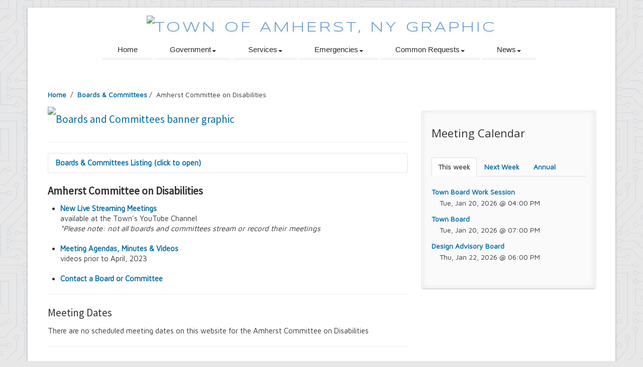

--- FILE ---
content_type: text/html; charset=UTF-8
request_url: https://www.amherst.ny.us/content/bandc.php?board_id=brds_06
body_size: 10082
content:
<!DOCTYPE HTML>
<html lang="en">
<head>
<meta http-equiv="X-UA-Compatible" content="IE=edge">
<!-- Global site tag (gtag.js) - Google Analytics --> 
<script async src="https://www.googletagmanager.com/gtag/js?id=UA-80661927-2"></script> 
<script>
        window.dataLayer = window.dataLayer || [];

        function gtag() {
            dataLayer.push( arguments );
        }
        gtag( 'js', new Date() );

        gtag( 'config', 'UA-80661927-2' );
    </script>
<meta charset="utf-8">
<title>Boards &amp; Committees</title>
<meta name="viewport" content="width=device-width, initial-scale=1.0">
<meta name="description" content="">
<meta name="author" content="Html5TemplatesDreamweaver.com">
<!-- comment: database connections -->
<!-- comment: recordsets for boards & committee calendar -->
<!-- comment: recordsets for various government entities -->

<link href="../scripts/bootstrap/css/bootstrap.min.css" rel="stylesheet">
<link href="../scripts/bootstrap/css/bootstrap-responsive.min.css" rel="stylesheet">

<!-- Le HTML5 shim, for IE6-8 support of HTML5 elements --> 
<!--[if lt IE 9]>
      <script src="http://html5shim.googlecode.com/svn/trunk/html5.js"></script>
    <![endif]--> 

<!-- Icons -->
<link href="../scripts/icons/general/stylesheets/general_foundicons.css" media="screen" rel="stylesheet" type="text/css"/>
<link href="../scripts/icons/social/stylesheets/social_foundicons.css" media="screen" rel="stylesheet" type="text/css"/>
<!--[if lt IE 8]>
        <link href="scripts/icons/general/stylesheets/general_foundicons_ie7.css" media="screen" rel="stylesheet" type="text/css" />
        <link href="scripts/icons/social/stylesheets/social_foundicons_ie7.css" media="screen" rel="stylesheet" type="text/css" />
    <![endif]-->
<link rel="stylesheet" href="../scripts/fontawesome/css/font-awesome.min.css">
<!--[if IE 7]>
        <link rel="stylesheet" href="scripts/fontawesome/css/font-awesome-ie7.min.css">
    <![endif]-->

<link href="https://fonts.googleapis.com/css?family=Syncopate" rel="stylesheet" type="text/css">
<link href="https://fonts.googleapis.com/css?family=Abel" rel="stylesheet" type="text/css">
<link href="https://fonts.googleapis.com/css?family=Source+Sans+Pro" rel="stylesheet" type="text/css">
<link href="https://fonts.googleapis.com/css?family=Maven+Pro" rel="stylesheet" type="text/css">
<link href="https://fonts.googleapis.com/css?family=Oxygen" rel="stylesheet" type="text/css">
<link href="https://fonts.googleapis.com/css?family=Open+Sans" rel="stylesheet" type="text/css">
<link href="../styles/custom.css" rel="stylesheet" type="text/css"/>
<link rel="shortcut icon" href="../graphics/toa.ico">
</head>

<body id="pageBody">
<div id="divBoxed" class="container">
  <div class="transparent-bg" style="position: absolute;top: 0;left: 0;width: 100%;height: 100%;z-index: -1;zoom: 1;"></div>
  <div class="divPanel notop nobottom">
    <div class="row-fluid">
      <div class="span12"> 
        
        <!--Edit Site Name and Slogan here-->
        <div id="divLogo"> 
          <!-- include top menu -->
          <a href="../../index.php" id="divSiteTitle"><img src="../graphics/toa-header.svg" alt="Town of Amherst, NY graphic" title="Town of Amherst, NY" /></a>
          <!-- end top menu --> 
        </div>
      </div>
    </div>
    <!-- include top menu -->
    <div class="row-fluid">
  <div class="span12">
    <div class="centered_menu"> 
      <!--Edit Navigation Menu here-->
      <div class="navbar dropdown">
        <button type="button" class="btn btn-navbar-highlight btn-large btn-primary" data-toggle="collapse" data-target=".nav-collapse"> NAVIGATION <span class="icon-chevron-down icon-white"></span> </button>
        <div class="nav-collapse collapse">
          <ul class="nav nav-pills">
            <li><a href="../index.php">Home</a></li>
            <li class="dropdown"> <a data-target="#" href="#" class="dropdown-toggle" data-toggle="dropdown">Government<b class="caret"></b></a>
              <ul class="dropdown-menu">
                <li><a href="../content/elected.php">Elected Officials</a></li>
                <li><a href="../content/departments.php">Departments</a></li>
                <li><a href="../content/bandc.php">Boards &amp; Committees</a></li>
                <li><a href="../content/bandc.php">Meeting Calendar</a></li>
                <li><a href="../pdf/trackus/260102_2026_holidays.pdf">Holiday Calendar</a></li>
                <li><a href="../content/buildings.php">Buildings &amp; Facilities</a></li>
                <li><a href="../content/towncode.php">Town Code</a></li>
                <li><a href="../content/zoning.php">Zoning Ordinance</a></li>
                <li><a href="../content/departments.php?dept_id=dept_07&div_id=div_09&menu_id=menu_05">Budget &amp; Financials</a></li>
                <li><a href="../content/projects.php">Projects &amp; Initiatives</a></li>
              </ul>
            </li>
            <li class="dropdown"> <a data-target="#" href="#" class="dropdown-toggle" data-toggle="dropdown">Services<b class="caret"></b></a>
              <ul class="dropdown-menu">
                <li><a href="../content/departments.php?dept_id=dept_19">Senior Services</a></li>
                <li><a href="../content/departments.php?dept_id=dept_24">Youth &amp; Recreation</a></li>
                <li><a href="../content/departments.php?dept_id=dept_15&div_id=div_21&menu_id=menu_30">Community Development</a></li>
                <li><a href="../content/parks.php">Town Parks</a></li>
                <li><a href="../content/departments.php?dept_id=dept_11&div_id=div_33&menu_id=menu_30">Refuse &amp; Recycling</a></li>
                <li><a href="../content/cpi_search.php">Comprehensive Property Information</a></li>
                <li><a href="../content/mapping.php">Mapping &amp; GIS</a></li>
              </ul>
            </li>
            <li class="dropdown"> <a data-target="#" href="#" class="dropdown-toggle" data-toggle="dropdown">Emergencies<b class="caret"></b></a>
              <ul class="dropdown-menu">
                <li><a>Dial 911 for Emergencies</a></li>
                <li><a href="../content/departments.php?dept_id=dept_16">Amherst Police</a></li>
                <li><a href="../content/departments.php?dept_id=dept_05&div_id=div_07&menu_id=menu_00">Central Fire Alarm</a></li>
                <li><a href="../content/departments.php?dept_id=dept_09">Emergency Services &amp; Safety</a></li>
                <li><a href="../content/departments.php?dept_id=dept_10&div_id=div_14&menu_id=menu_44">Flooding Events</a></li>
                <li><a href="../content/departments.php?dept_id=dept_10&div_id=div_14&menu_id=menu_44">Sewer Backups</a></li>
                <li><a href="../content/departments.php?dept_id=dept_11&div_id=div_17&menu_id=menu_13">Snow &amp; Ice</a></li>
              </ul>
            </li>
            <li class="dropdown"> <a data-target="#" href="#" class="dropdown-toggle" data-toggle="dropdown">Common Requests<b class="caret"></b></a>
              <ul class="dropdown-menu">
								<li><a href="../content/hiring.php">Employment Opportunities</a></li>
                <li><a href="../pdf/clerk/public_directory.pdf">Public Directory</a></li>
                <li><a href="../content/directory.php">Employee Directory</a></li>
                <li><a href="../content/whotocall.php">Who to call?</a></li>
                <li><a href="../content/departments.php?dept_id=dept_24&div_id=div_57&menu_id=menu_52">Substance Abuse Resources</a></li>
                <li><a href="../content/contact.php">Citizen's Suggestion Box</a></li>
                <li><a href="../content/departments.php?dept_id=dept_07&div_id=div_09&menu_id=menu_35">Report Waste or Fraud</a></li>
                <li><a href="../content/veterans.php">Veterans' Affairs</a></li>
                <li><a href="../content/departments.php?dept_id=dept_23&div_id=div_54&menu_id=menu_02">Bids &amp; RFPs</a></li>
                <li><a href="../content/local_regional.php?category=Local%20Information&dept=Parks%20and%20Trails&topic=Parks%20and%20Trails">Parks &amp; Trails</a></li>
                <li><a href="../content/bandc.php?board_id=brds_03">Arts &amp; Culture</a></li>
                <li><a href="../content/local_regional.php">Local &amp; Regional Information</a></li>
                <li><a href="../content/departments.php?dept_id=dept_11&div_id=div_33&menu_id=menu_30">Refuse &amp; Recycling</a></li>
                <li><a href="../content/departments.php?dept_id=dept_11&div_id=div_16&menu_id=menu_09">Rodent Control</a></li>
                <li><a href="../content/maintenance.php">Property Maintenance</a></li>
                <li><a href="../content/departments.php?dept_id=dept_02&div_id=div_02&menu_id=menu_08">Tax Exemptions</a></li>
              </ul>
            </li>
            <li class="dropdown"> <a data-target="#" href="#" class="dropdown-toggle" data-toggle="dropdown">News<b class="caret"></b></a>
              <ul class="dropdown-menu">
                <li><a href="../content/track-us.php">Track Us - News &amp; Announcements</a></li>
								<li><a href="../content/track-us-type.php?notice_type=Legal%20Notices">Legal Notices</a></li>
                <li><a href="../content/track-us-type.php?notice_type=Cancellations%20and%20Closings">Cancellations &amp; Closings</a></li>
								<li><a href="../content/track-us-type.php?notice_type=Wastewater%20Treatment%20Plant%20Odor%20Issues">Wastewater Treatment Plant Odor Issues</a></li>
              </ul>
            </li>
          </ul>
        </div>
      </div>
    </div>
  </div>
</div>    <!-- end top menu -->
    
    <div class="row-fluid">
      <div class="span12">
        <div id="contentInnerSeparator"></div>
      </div>
    </div>
  </div>
  <div class="contentArea">
    <div class="divPanel notop page-content">
      <div class="breadcrumbs"> <a href="../index.php">Home</a> &nbsp;/&nbsp;
                <a href="bandc.php">Boards &amp; Committees</a>&nbsp;/&nbsp; <span> Amherst Committee on Disabilities </span>
              </div>
      <div class="row-fluid">
        <div class="span8" id="divMain"> 
          <!--Edit Main Content Area here-->
          <h4><a href="bandc.php"><img src="../graphics/bandc.png" alt="Boards and Committees banner graphic" title="Resets Boards and Committees page to default"/></a></h4>
          <hr>
          <div class="accordion" id="accordion2">
            <div class="accordion-group">
              <div class="accordion-heading"> <a class="accordion-toggle" data-toggle="collapse" data-parent="#accordion2" href="#collapseOne"> Boards &amp; Committees Listing (click to open) </a> </div>
              <div id="collapseOne" class="accordion-body collapse out">
                <div class="accordion-inner">
                                    <ul>
                                        <li> <a href="bandc.php?board_id=brds_01"> 9/11 Commemoration Committee </a> </li>
                                        <li> <a href="bandc.php?board_id=brds_06"> Amherst Committee on Disabilities </a> </li>
                                        <li> <a href="bandc.php?board_id=brds_07"> Amherst Community Diversity Commission </a> </li>
                                        <li> <a href="bandc.php?board_id=brds_02"> Amherst Conservation Advisory Council </a> </li>
                                        <li> <a href="bandc.php?board_id=brds_39"> Amherst Government Financial Advisory Board </a> </li>
                                        <li> <a href="bandc.php?board_id=brds_16"> Amherst Industrial Development Agency </a> </li>
                                        <li> <a href="bandc.php?board_id=brds_31"> Amherst Veterans Committee </a> </li>
                                        <li> <a href="bandc.php?board_id=brds_03"> Arts and Culture in Public Places Board </a> </li>
                                        <li> <a href="bandc.php?board_id=brds_04"> Board of Assessment Review </a> </li>
                                        <li> <a href="bandc.php?board_id=brds_08"> Board of Electrician Examiners </a> </li>
                                        <li> <a href="bandc.php?board_id=brds_10"> Board of Ethics </a> </li>
                                        <li> <a href="bandc.php?board_id=brds_24"> Board of Plumbing and Drainage Examiners </a> </li>
                                        <li> <a href="bandc.php?board_id=brds_40"> Climate Smart Communities Task Force </a> </li>
                                        <li> <a href="bandc.php?board_id=brds_35"> Design Advisory Board </a> </li>
                                        <li> <a href="bandc.php?board_id=brds_20"> Employee Suggestion Program Merit Award Board </a> </li>
                                        <li> <a href="bandc.php?board_id=brds_28"> Employee Suggestion Review Committee </a> </li>
                                        <li> <a href="bandc.php?board_id=brds_09"> Energy Conservation Citizens Advisory Committee </a> </li>
                                        <li> <a href="bandc.php?board_id=brds_12"> FOIL Board </a> </li>
                                        <li> <a href="bandc.php?board_id=brds_13"> Glen Park Joint Board </a> </li>
                                        <li> <a href="bandc.php?board_id=brds_15"> Historic Preservation Commission </a> </li>
                                        <li> <a href="bandc.php?board_id=brds_18"> Information Technology Advisory Committee </a> </li>
                                        <li> <a href="bandc.php?board_id=brds_19"> Library Board of Trustees </a> </li>
                                        <li> <a href="bandc.php?board_id=brds_22"> Open Government Advisory Board </a> </li>
                                        <li> <a href="bandc.php?board_id=brds_23"> Planning Board </a> </li>
                                        <li> <a href="bandc.php?board_id=brds_38"> Records Management Advisory Board </a> </li>
                                        <li> <a href="bandc.php?board_id=brds_25"> Recreation Commission </a> </li>
                                        <li> <a href="bandc.php?board_id=brds_26"> Recycling and Waste Committee </a> </li>
                                        <li> <a href="bandc.php?board_id=brds_27"> Senior Services Advisory Board </a> </li>
                                        <li> <a href="bandc.php?board_id=brds_29"> Town Board </a> </li>
                                        <li> <a href="bandc.php?board_id=brds_30"> Traffic Safety Board </a> </li>
                                        <li> <a href="bandc.php?board_id=brds_37"> Tree Board </a> </li>
                                        <li> <a href="bandc.php?board_id=brds_32"> Youth Board </a> </li>
                                        <li> <a href="bandc.php?board_id=brds_33"> Zoning Board of Appeals </a> </li>
                                      </ul>
                                  </div>
              </div>
            </div>
          </div>
          <h3>
                                              </h3>
          <h4><strong>Amherst Committee on Disabilities</strong></h4>
          <ul>
            <li><a href="https://www.youtube.com/@townofamherstnewyork" target="_blank">New Live Streaming Meetings<br>
            </a>available at the Town's YouTube Channel<br>
            <em> *Please note: not all boards and committees stream or record their meetings </em><br>
              <br>
            </li>
            <li><a href="https://amherstny.iqm2.com/Citizens/Calendar.aspx" target="_blank">Meeting Agendas, Minutes &amp; Videos</a><br>
              videos prior to April, 2023<br>
              <br>
            </li>
            <li><a href="https://www.emailmeform.com/builder/form/1x6cQMR03095jXpo0cPZq2" target="_blank">Contact a Board or Committee</a>          </li>
          </ul>
					                    <hr>
										
          <h4>Meeting Dates</h4>
                    There are no scheduled meeting dates on this website for the Amherst Committee on Disabilities					<hr>
          <h4>Meeting Location</h4>
                    <p> Amherst Municipal Building<br/>
            5583 Main St, Williamsville, NY 14221<br/>
            <br/>
            To verify, please call (716) 631-7013.</p>
                              <hr>
          <p>  </p>
          <h4>Mission Statement</h4>
          <p> <p>The Amherst Committee on Disabilities shall study and offer suggestions and recommendations to improve compliance of the Town of Amherst with the goals and objectives of the Federal Americans with Disabilities Act, as well as to consider any other issues relevant to and important to disabled town residents.</p>
<hr>
<h4>We're seeking your input and volunteers to join our Committee!</h4>
<p>The Committee on Disabilities is seeking residents who are interested in joining the Committee to help advocate for a more inclusive and accessible community. If you are dedicated to making a positive impact for individuals with disabilities in our Town, we would love to have you on board.</p>
<p>If you have any comments or suggestions, please use the form at this link <br><a href="https://www.emailmeform.com/builder/form/aA91f5Un6E">online form</a>.</p><br>
<p><strong>What We Do:</strong><br> 
- Promote accessibility and inclusion in our community<br>
- Work directly with the Town to offer feedback on accessibility<br>
- Host events and provide resources to raise awareness<br><br>
<strong>What We’re Looking For:</strong>
- Individuals with a passion for disability advocacy<br>
- Those who are committed to making our community more inclusive<br>
- A mix of lived experiences, skills, and ideas to help strengthen our work<br><br>
Please email a resume and brief letter of interest to<br><a href="mailto:amarinucci@amherst.ny.us">Committee Liaison -  Councilmember, Angela Marinucci</a>.</p><br>
<a href="https://www.facebook.com/AmherstCommitteeDisabilities" target="_blank"><svg xmlns="http://www.w3.org/2000/svg" width="16" height="16" fill="currentColor" class="bi bi-facebook" viewBox="0 0 16 16">
  <path d="M16 8.049c0-4.446-3.582-8.05-8-8.05C3.58 0-.002 3.603-.002 8.05c0 4.017 2.926 7.347 6.75 7.951v-5.625h-2.03V8.05H6.75V6.275c0-2.017 1.195-3.131 3.022-3.131.876 0 1.791.157 1.791.157v1.98h-1.009c-.993 0-1.303.621-1.303 1.258v1.51h2.218l-.354 2.326H9.25V16c3.824-.604 6.75-3.934 6.75-7.951z"/>
</svg> Amherst Committee on Disabilities Facebook Page</a> </p>
          <hr>
          <h4>Supplemental Information</h4>
                    <ul>
                        <li>
              <p> <a href="../../pdf/committees/additional/disabilities/211117_rules_of_order.pdf"> Rules of Order </a> </p>
            </li>
                        <li>
              <p> <a href="../../pdf/committees/additional/disabilities/overview.pdf"> Committee Overview </a> </p>
            </li>
                        <li>
              <p> <a href="../../pdf/committees/additional/disabilities/citation.pdf"> New York State Assembly Citation </a> </p>
            </li>
                        <li>
              <p> <a href="bandc_add.php?board_id=brds_06&menu_id=disabilities_05"> Forms and Applications </a> </p>
            </li>
                        <li>
              <p> <a href="bandc_add.php?board_id=brds_06&menu_id=disabilities_07"> Events </a> </p>
            </li>
                        <li>
              <p> <a href="bandc_add.php?board_id=brds_06&menu_id=disabilities_10"> Community Resources </a> </p>
            </li>
                        <li>
              <p> <a href="bandc_add.php?board_id=brds_06&menu_id=disabilities_14"> Reports </a> </p>
            </li>
                      </ul>
                    <hr>
          <h4>Disclosure Information </h4>
          <ul>
            <li>Please see &quot;<a href="https://www.ecode360.com/13277001" target="_blank" title="Amherst  Town Code, Chapter 19: Code of Ethics, Section 6: Disclosure Statement">Amherst  Town Code, Chapter 19: Code of Ethics, Section 6: Disclosure Statement</a>&quot; for information describing both the Long Form Disclosures and Short Form Disclosures. </li>
            <li><a href="../pdf/clerk/fds_short_form.pdf">Short Form Disclosure</a> </li>
            <li><a href="../pdf/clerk/fds_long_form.pdf">Long Form Disclosure</a> </li>
          </ul>
          <hr>
          <h4>Liaison</h4>
          <p> Jack Kavanaugh, Councilmember <!--Liaison assignments for 2024 will be finalized at the January 24, 2024 Town Board meeting. Those assignments will be posted to this website after they have been approved by the Amherst Town Board.--> </p>
          <hr>
          <h4>Members</h4>
                    <p> Erica&nbsp;Rodman&nbsp;(C)
                        &nbsp;term expires&nbsp; 12/31/2026 </p>
                    <p> Jeffery &nbsp;Zeplowitz&nbsp;(V)
                        &nbsp;term expires&nbsp; 12/31/2026 </p>
                    <p> Barbara&nbsp;Robertson&nbsp;(S)
                        &nbsp;term expires&nbsp; 12/31/2026 </p>
                    <p> Chong&nbsp;Cheng&nbsp;(M)
                        &nbsp;term expires&nbsp; 12/31/2026 </p>
                    <p> Frances&nbsp;Knab&nbsp;(M)
                        &nbsp;term expires&nbsp; 12/31/2026 </p>
                    <p> Luci&nbsp;Miranda&nbsp;(M)
                        &nbsp;term expires&nbsp; 12/31/2026 </p>
                    <p> Jamie&nbsp;Mobberly&nbsp;(M)
                        &nbsp;term expires&nbsp; 12/31/2026 </p>
                    <p> Endell&nbsp;Osuna&nbsp;(M)
                        &nbsp;term expires&nbsp; 12/31/2026 </p>
                    <p> Thomas J.&nbsp;Roetzer&nbsp;(M)
                        &nbsp;term expires&nbsp; 12/31/2026 </p>
                    <p> Jamie&nbsp;Sheldon&nbsp;(M)
                        &nbsp;term expires&nbsp; 12/31/2026 </p>
                    <p> David V.&nbsp;Whalen&nbsp;(O)
                        &nbsp;term expires&nbsp; 12/31/2026 </p>
                    <p><u>Key</u> </p>
          <p>(C) Chairperson<br>
            (CC) Co-Chairperson<br/>
            (M) Member<br/>
            (O) Resource Person<br>
            (S) Secretary<br>
            (V) Vice Chairperson </p>
          
                            </div>
        <!--Edit Sidebar Content Area here-->
        <div class="span4 sidebar">
          <div class="sidebox">
            <h3 class="sidebox-title">Meeting Calendar</h3>
            <p></p>
            </br>
            <ul class="nav nav-tabs">
              <li class="active"><a href="#home" data-toggle="tab">This week</a> </li>
              <li><a href="#nextweek" data-toggle="tab">Next Week</a> </li>
              <li><a href="#bymonth" data-toggle="tab">Annual</a> </li>
            </ul>
            <div class="tab-content">
              <div class="tab-pane fade in active" id="home"> 
                
                <!--Edit Tab 1 Content here-->
                <div class="row-fluid">
                  <div class="span10">
                     
				   <p><a href="bandc.php?board_id=brds_29"> Town Board Work Session </a><br/>
                      &nbsp;&nbsp;&nbsp; Tue, Jan 20, 2026 @ 04:00 PM</p>
                     
				   <p><a href="bandc.php?board_id=brds_29"> Town Board </a><br/>
                      &nbsp;&nbsp;&nbsp; Tue, Jan 20, 2026 @ 07:00 PM</p>
                     
				   <p><a href="bandc.php?board_id=brds_35"> Design Advisory Board </a><br/>
                      &nbsp;&nbsp;&nbsp; Thu, Jan 22, 2026 @ 06:00 PM</p>
                                      </div>
                </div>
              </div>
              
              <!--Edit Tab 2 Content here-->
              <div class="tab-pane fade" id="nextweek">
				 
				   <p><a href="bandc.php?board_id=brds_23"> Planning Board Special Meeting </a><br/>
                      &nbsp;&nbsp;&nbsp; Thu, Jan 29, 2026 @ 06:30 PM</p>
                    			    </p>
              </div>
              
              <!--Edit Tab 3 Content here-->
              <div class="tab-pane fade" id="bymonth">
                                <h4> January </h4>
                                                                                <p> <a href="bandc.php?board_id=brds_29"> Town Board Reorganization </a><br/>
                  &nbsp;&nbsp;&nbsp; Mon, Jan 5, 2026 @ 07:00 PM			                   <p> <a href="bandc.php?board_id=brds_31"> Amherst Veterans Committee </a><br/>
                  &nbsp;&nbsp;&nbsp; Mon, Jan 12, 2026 @ 05:30 PM			                   <p> <a href="bandc.php?board_id=brds_33"> Zoning Board of Appeals </a><br/>
                  &nbsp;&nbsp;&nbsp; Tue, Jan 13, 2026 @ 06:30 PM			                   <p> <a href="bandc.php?board_id=brds_33"> Zoning Board of Appeals </a><br/>
                  &nbsp;&nbsp;&nbsp; Tue, Jan 13, 2026 @ 06:30 PM			                   <p> <a href="bandc.php?board_id=brds_03"> Arts and Culture in Public Places Board </a><br/>
                  &nbsp;&nbsp;&nbsp; Tue, Jan 13, 2026 @ 07:00 PM			                   <p> <a href="bandc.php?board_id=brds_15"> Historic Preservation Commission (in Council Conference Room) </a><br/>
                  &nbsp;&nbsp;&nbsp; Tue, Jan 13, 2026 @ 07:00 PM			                   <p> <a href="bandc.php?board_id=brds_30"> Traffic Safety Board - CANCELLED </a><br/>
                  &nbsp;&nbsp;&nbsp; Wed, Jan 14, 2026 @ 07:00 PM			                   <p> <a href="bandc.php?board_id=brds_23"> Planning Board </a><br/>
                  &nbsp;&nbsp;&nbsp; Thu, Jan 15, 2026 @ 06:30 PM			                   <p> <a href="bandc.php?board_id=brds_29"> Town Board Work Session </a><br/>
                  &nbsp;&nbsp;&nbsp; Tue, Jan 20, 2026 @ 04:00 PM			                   <p> <a href="bandc.php?board_id=brds_29"> Town Board </a><br/>
                  &nbsp;&nbsp;&nbsp; Tue, Jan 20, 2026 @ 07:00 PM			                   <p> <a href="bandc.php?board_id=brds_35"> Design Advisory Board </a><br/>
                  &nbsp;&nbsp;&nbsp; Thu, Jan 22, 2026 @ 06:00 PM			                   <p> <a href="bandc.php?board_id=brds_23"> Planning Board Special Meeting </a><br/>
                  &nbsp;&nbsp;&nbsp; Thu, Jan 29, 2026 @ 06:30 PM			   </p>
                                                                <h4> February </h4>
                                                                                <p> <a href="bandc.php?board_id=brds_29"> Town Board Work Session </a><br/>
                  &nbsp;&nbsp;&nbsp; Mon, Feb 2, 2026 @ 04:00 PM			                   <p> <a href="bandc.php?board_id=brds_29"> Town Board </a><br/>
                  &nbsp;&nbsp;&nbsp; Mon, Feb 2, 2026 @ 07:00 PM			                   <p> <a href="bandc.php?board_id=brds_30"> Traffic Safety Board </a><br/>
                  &nbsp;&nbsp;&nbsp; Wed, Feb 4, 2026 @ 07:00 PM			                   <p> <a href="bandc.php?board_id=brds_03"> Arts and Culture in Public Places Board </a><br/>
                  &nbsp;&nbsp;&nbsp; Tue, Feb 10, 2026 @ 07:00 PM			                   <p> <a href="bandc.php?board_id=brds_15"> Historic Preservation Commission </a><br/>
                  &nbsp;&nbsp;&nbsp; Tue, Feb 10, 2026 @ 07:00 PM			                   <p> <a href="bandc.php?board_id=brds_33"> Zoning Board of Appeals </a><br/>
                  &nbsp;&nbsp;&nbsp; Tue, Feb 17, 2026 @ 06:30 PM			                   <p> <a href="bandc.php?board_id=brds_23"> Planning Board </a><br/>
                  &nbsp;&nbsp;&nbsp; Thu, Feb 19, 2026 @ 06:30 PM			                   <p> <a href="bandc.php?board_id=brds_29"> Town Board Work Session </a><br/>
                  &nbsp;&nbsp;&nbsp; Mon, Feb 23, 2026 @ 04:00 PM			                   <p> <a href="bandc.php?board_id=brds_29"> Town Board </a><br/>
                  &nbsp;&nbsp;&nbsp; Mon, Feb 23, 2026 @ 07:00 PM			                   <p> <a href="bandc.php?board_id=brds_35"> Design Advisory Board </a><br/>
                  &nbsp;&nbsp;&nbsp; Thu, Feb 26, 2026 @ 06:00 PM			   </p>
                                                                <h4> March </h4>
                                                                                <p> <a href="bandc.php?board_id=brds_30"> Traffic Safety Board </a><br/>
                  &nbsp;&nbsp;&nbsp; Wed, Mar 4, 2026 @ 07:00 PM			                   <p> <a href="bandc.php?board_id=brds_29"> Town Board Work Session </a><br/>
                  &nbsp;&nbsp;&nbsp; Mon, Mar 9, 2026 @ 04:00 PM			                   <p> <a href="bandc.php?board_id=brds_29"> Town Board </a><br/>
                  &nbsp;&nbsp;&nbsp; Mon, Mar 9, 2026 @ 07:00 PM			                   <p> <a href="bandc.php?board_id=brds_03"> Arts and Culture in Public Places Board </a><br/>
                  &nbsp;&nbsp;&nbsp; Tue, Mar 10, 2026 @ 07:00 PM			                   <p> <a href="bandc.php?board_id=brds_15"> Historic Preservation Commission </a><br/>
                  &nbsp;&nbsp;&nbsp; Tue, Mar 10, 2026 @ 07:00 PM			                   <p> <a href="bandc.php?board_id=brds_33"> Zoning Board of Appeals </a><br/>
                  &nbsp;&nbsp;&nbsp; Tue, Mar 17, 2026 @ 06:30 PM			                   <p> <a href="bandc.php?board_id=brds_23"> Planning Board </a><br/>
                  &nbsp;&nbsp;&nbsp; Thu, Mar 19, 2026 @ 06:30 PM			                   <p> <a href="bandc.php?board_id=brds_29"> Town Board Work Session </a><br/>
                  &nbsp;&nbsp;&nbsp; Mon, Mar 23, 2026 @ 04:00 PM			                   <p> <a href="bandc.php?board_id=brds_29"> Town Board </a><br/>
                  &nbsp;&nbsp;&nbsp; Mon, Mar 23, 2026 @ 07:00 PM			                   <p> <a href="bandc.php?board_id=brds_35"> Design Advisory Board </a><br/>
                  &nbsp;&nbsp;&nbsp; Thu, Mar 26, 2026 @ 06:00 PM			   </p>
                                                                <h4> April </h4>
                                                                                <p> <a href="bandc.php?board_id=brds_29"> Town Board </a><br/>
                  &nbsp;&nbsp;&nbsp; Mon, Apr 13, 2026 @ 03:00 PM			                   <p> <a href="bandc.php?board_id=brds_33"> Zoning Board of Appeals </a><br/>
                  &nbsp;&nbsp;&nbsp; Tue, Apr 14, 2026 @ 06:30 PM			                   <p> <a href="bandc.php?board_id=brds_03"> Arts and Culture in Public Places Board </a><br/>
                  &nbsp;&nbsp;&nbsp; Tue, Apr 14, 2026 @ 07:00 PM			                   <p> <a href="bandc.php?board_id=brds_30"> Traffic Safety Board </a><br/>
                  &nbsp;&nbsp;&nbsp; Wed, Apr 15, 2026 @ 07:00 PM			                   <p> <a href="bandc.php?board_id=brds_23"> Planning Board </a><br/>
                  &nbsp;&nbsp;&nbsp; Thu, Apr 16, 2026 @ 06:30 PM			                   <p> <a href="bandc.php?board_id=brds_15"> Historic Preservation Commission </a><br/>
                  &nbsp;&nbsp;&nbsp; Tue, Apr 21, 2026 @ 07:00 PM			                   <p> <a href="bandc.php?board_id=brds_35"> Design Advisory Board </a><br/>
                  &nbsp;&nbsp;&nbsp; Thu, Apr 23, 2026 @ 06:00 PM			                   <p> <a href="bandc.php?board_id=brds_29"> Town Board Work Session </a><br/>
                  &nbsp;&nbsp;&nbsp; Mon, Apr 27, 2026 @ 04:00 PM			                   <p> <a href="bandc.php?board_id=brds_29"> Town Board </a><br/>
                  &nbsp;&nbsp;&nbsp; Mon, Apr 27, 2026 @ 07:00 PM			   </p>
                                                                <h4> May </h4>
                                                                                <p> <a href="bandc.php?board_id=brds_30"> Traffic Safety Board </a><br/>
                  &nbsp;&nbsp;&nbsp; Wed, May 6, 2026 @ 07:00 PM			                   <p> <a href="bandc.php?board_id=brds_29"> Town Board </a><br/>
                  &nbsp;&nbsp;&nbsp; Mon, May 11, 2026 @ 03:00 PM			                   <p> <a href="bandc.php?board_id=brds_03"> Arts and Culture in Public Places Board </a><br/>
                  &nbsp;&nbsp;&nbsp; Tue, May 12, 2026 @ 07:00 PM			                   <p> <a href="bandc.php?board_id=brds_15"> Historic Preservation Commission </a><br/>
                  &nbsp;&nbsp;&nbsp; Tue, May 12, 2026 @ 07:00 PM			                   <p> <a href="bandc.php?board_id=brds_33"> Zoning Board of Appeals </a><br/>
                  &nbsp;&nbsp;&nbsp; Tue, May 19, 2026 @ 06:30 PM			                   <p> <a href="bandc.php?board_id=brds_23"> Planning Board </a><br/>
                  &nbsp;&nbsp;&nbsp; Thu, May 21, 2026 @ 06:30 PM			                   <p> <a href="bandc.php?board_id=brds_29"> Town Board Work Session </a><br/>
                  &nbsp;&nbsp;&nbsp; Tue, May 26, 2026 @ 04:00 PM			                   <p> <a href="bandc.php?board_id=brds_29"> Town Board </a><br/>
                  &nbsp;&nbsp;&nbsp; Tue, May 26, 2026 @ 07:00 PM			                   <p> <a href="bandc.php?board_id=brds_35"> Design Advisory Board </a><br/>
                  &nbsp;&nbsp;&nbsp; Thu, May 28, 2026 @ 06:00 PM			   </p>
                                                                <h4> June </h4>
                                                                                <p> <a href="bandc.php?board_id=brds_29"> Town Board </a><br/>
                  &nbsp;&nbsp;&nbsp; Mon, Jun 8, 2026 @ 03:00 PM			                   <p> <a href="bandc.php?board_id=brds_03"> Arts and Culture in Public Places Board </a><br/>
                  &nbsp;&nbsp;&nbsp; Tue, Jun 9, 2026 @ 07:00 PM			                   <p> <a href="bandc.php?board_id=brds_15"> Historic Preservation Commission </a><br/>
                  &nbsp;&nbsp;&nbsp; Tue, Jun 9, 2026 @ 07:00 PM			                   <p> <a href="bandc.php?board_id=brds_30"> Traffic Safety Board </a><br/>
                  &nbsp;&nbsp;&nbsp; Wed, Jun 10, 2026 @ 07:00 PM			                   <p> <a href="bandc.php?board_id=brds_33"> Zoning Board of Appeals </a><br/>
                  &nbsp;&nbsp;&nbsp; Tue, Jun 16, 2026 @ 06:30 PM			                   <p> <a href="bandc.php?board_id=brds_23"> Planning Board </a><br/>
                  &nbsp;&nbsp;&nbsp; Thu, Jun 18, 2026 @ 06:30 PM			                   <p> <a href="bandc.php?board_id=brds_29"> Town Board Work Session </a><br/>
                  &nbsp;&nbsp;&nbsp; Mon, Jun 22, 2026 @ 04:00 PM			                   <p> <a href="bandc.php?board_id=brds_29"> Town Board </a><br/>
                  &nbsp;&nbsp;&nbsp; Mon, Jun 22, 2026 @ 07:00 PM			   </p>
                                                                <h4> July </h4>
                                                                                <p> <a href="bandc.php?board_id=brds_29"> Town Board </a><br/>
                  &nbsp;&nbsp;&nbsp; Mon, Jul 6, 2026 @ 03:00 PM			                   <p> <a href="bandc.php?board_id=brds_03"> Arts and Culture in Public Places Board </a><br/>
                  &nbsp;&nbsp;&nbsp; Tue, Jul 14, 2026 @ 07:00 PM			                   <p> <a href="bandc.php?board_id=brds_15"> Historic Preservation Commission </a><br/>
                  &nbsp;&nbsp;&nbsp; Tue, Jul 14, 2026 @ 07:00 PM			                   <p> <a href="bandc.php?board_id=brds_35"> Design Advisory Board </a><br/>
                  &nbsp;&nbsp;&nbsp; Thu, Jul 23, 2026 @ 06:00 PM			                   <p> <a href="bandc.php?board_id=brds_29"> Town Board Work Session </a><br/>
                  &nbsp;&nbsp;&nbsp; Mon, Jul 27, 2026 @ 04:00 PM			                   <p> <a href="bandc.php?board_id=brds_29"> Town Board </a><br/>
                  &nbsp;&nbsp;&nbsp; Mon, Jul 27, 2026 @ 07:00 PM			   </p>
                                                                <h4> August </h4>
                                                                                <p> <a href="bandc.php?board_id=brds_30"> Traffic Safety Board </a><br/>
                  &nbsp;&nbsp;&nbsp; Wed, Aug 5, 2026 @ 07:00 PM			                   <p> <a href="bandc.php?board_id=brds_29"> Town Board </a><br/>
                  &nbsp;&nbsp;&nbsp; Mon, Aug 10, 2026 @ 03:00 PM			                   <p> <a href="bandc.php?board_id=brds_03"> Arts and Culture in Public Places Board </a><br/>
                  &nbsp;&nbsp;&nbsp; Tue, Aug 11, 2026 @ 07:00 PM			                   <p> <a href="bandc.php?board_id=brds_33"> Zoning Board of Appeals </a><br/>
                  &nbsp;&nbsp;&nbsp; Tue, Aug 18, 2026 @ 06:30 PM			                   <p> <a href="bandc.php?board_id=brds_23"> Planning Board </a><br/>
                  &nbsp;&nbsp;&nbsp; Thu, Aug 20, 2026 @ 06:30 PM			                   <p> <a href="bandc.php?board_id=brds_35"> Design Advisory Board </a><br/>
                  &nbsp;&nbsp;&nbsp; Thu, Aug 27, 2026 @ 06:00 PM			                   <p> <a href="bandc.php?board_id=brds_29"> Town Board Work Session </a><br/>
                  &nbsp;&nbsp;&nbsp; Mon, Aug 31, 2026 @ 04:00 PM			                   <p> <a href="bandc.php?board_id=brds_29"> Town Board </a><br/>
                  &nbsp;&nbsp;&nbsp; Mon, Aug 31, 2026 @ 07:00 PM			   </p>
                                                                <h4> September </h4>
                                                                                <p> <a href="bandc.php?board_id=brds_30"> Traffic Safety Board </a><br/>
                  &nbsp;&nbsp;&nbsp; Wed, Sep 2, 2026 @ 07:00 PM			                   <p> <a href="bandc.php?board_id=brds_03"> Arts and Culture in Public Places Board </a><br/>
                  &nbsp;&nbsp;&nbsp; Tue, Sep 8, 2026 @ 07:00 PM			                   <p> <a href="bandc.php?board_id=brds_15"> Historic Preservation Commission </a><br/>
                  &nbsp;&nbsp;&nbsp; Tue, Sep 8, 2026 @ 07:00 PM			                   <p> <a href="bandc.php?board_id=brds_29"> Town Board Work Session </a><br/>
                  &nbsp;&nbsp;&nbsp; Mon, Sep 14, 2026 @ 04:00 PM			                   <p> <a href="bandc.php?board_id=brds_29"> Town Board </a><br/>
                  &nbsp;&nbsp;&nbsp; Mon, Sep 14, 2026 @ 07:00 PM			                   <p> <a href="bandc.php?board_id=brds_33"> Zoning Board of Appeals </a><br/>
                  &nbsp;&nbsp;&nbsp; Tue, Sep 15, 2026 @ 06:30 PM			                   <p> <a href="bandc.php?board_id=brds_23"> Planning Board </a><br/>
                  &nbsp;&nbsp;&nbsp; Thu, Sep 17, 2026 @ 06:30 PM			                   <p> <a href="bandc.php?board_id=brds_35"> Design Advisory Board </a><br/>
                  &nbsp;&nbsp;&nbsp; Thu, Sep 24, 2026 @ 06:00 PM			   </p>
                                                                <h4> October </h4>
                                                                                <p> <a href="bandc.php?board_id=brds_29"> Town Board Special Work Session </a><br/>
                  &nbsp;&nbsp;&nbsp; Thu, Oct 1, 2026 @ 12:00 PM			                   <p> <a href="bandc.php?board_id=brds_15"> Historic Preservation Commission </a><br/>
                  &nbsp;&nbsp;&nbsp; Tue, Oct 6, 2026 @ 07:00 PM			                   <p> <a href="bandc.php?board_id=brds_30"> Traffic Safety Board </a><br/>
                  &nbsp;&nbsp;&nbsp; Wed, Oct 7, 2026 @ 07:00 PM			                   <p> <a href="bandc.php?board_id=brds_29"> Town Board Work Session </a><br/>
                  &nbsp;&nbsp;&nbsp; Tue, Oct 13, 2026 @ 04:00 PM			                   <p> <a href="bandc.php?board_id=brds_03"> Arts and Culture in Public Places Board </a><br/>
                  &nbsp;&nbsp;&nbsp; Tue, Oct 13, 2026 @ 07:00 PM			                   <p> <a href="bandc.php?board_id=brds_29"> Town Board </a><br/>
                  &nbsp;&nbsp;&nbsp; Tue, Oct 13, 2026 @ 07:00 PM			                   <p> <a href="bandc.php?board_id=brds_33"> Zoning Board of Appeals </a><br/>
                  &nbsp;&nbsp;&nbsp; Wed, Oct 14, 2026 @ 06:30 PM			                   <p> <a href="bandc.php?board_id=brds_23"> Planning Board </a><br/>
                  &nbsp;&nbsp;&nbsp; Thu, Oct 15, 2026 @ 06:30 PM			                   <p> <a href="bandc.php?board_id=brds_29"> Town Board Budget Hearing </a><br/>
                  &nbsp;&nbsp;&nbsp; Fri, Oct 16, 2026 @ 10:00 AM			                   <p> <a href="bandc.php?board_id=brds_35"> Design Advisory Board </a><br/>
                  &nbsp;&nbsp;&nbsp; Thu, Oct 22, 2026 @ 06:00 PM			                   <p> <a href="bandc.php?board_id=brds_29"> Town Board Work Session </a><br/>
                  &nbsp;&nbsp;&nbsp; Mon, Oct 26, 2026 @ 04:00 PM			                   <p> <a href="bandc.php?board_id=brds_29"> Town Board </a><br/>
                  &nbsp;&nbsp;&nbsp; Mon, Oct 26, 2026 @ 07:00 PM			   </p>
                                                                <h4> November </h4>
                                                                                <p> <a href="bandc.php?board_id=brds_30"> Traffic Safety Board </a><br/>
                  &nbsp;&nbsp;&nbsp; Wed, Nov 4, 2026 @ 07:00 PM			                   <p> <a href="bandc.php?board_id=brds_29"> Town Board Work Session </a><br/>
                  &nbsp;&nbsp;&nbsp; Mon, Nov 9, 2026 @ 04:00 PM			                   <p> <a href="bandc.php?board_id=brds_29"> Town Board </a><br/>
                  &nbsp;&nbsp;&nbsp; Mon, Nov 9, 2026 @ 07:00 PM			                   <p> <a href="bandc.php?board_id=brds_03"> Arts and Culture in Public Places Board </a><br/>
                  &nbsp;&nbsp;&nbsp; Tue, Nov 10, 2026 @ 07:00 PM			                   <p> <a href="bandc.php?board_id=brds_15"> Historic Preservation Commission </a><br/>
                  &nbsp;&nbsp;&nbsp; Tue, Nov 10, 2026 @ 07:00 PM			                   <p> <a href="bandc.php?board_id=brds_33"> Zoning Board of Appeals </a><br/>
                  &nbsp;&nbsp;&nbsp; Tue, Nov 17, 2026 @ 06:30 PM			                   <p> <a href="bandc.php?board_id=brds_23"> Planning Board </a><br/>
                  &nbsp;&nbsp;&nbsp; Thu, Nov 19, 2026 @ 06:30 PM			                   <p> <a href="bandc.php?board_id=brds_29"> Town Board </a><br/>
                  &nbsp;&nbsp;&nbsp; Mon, Nov 30, 2026 @ 03:00 PM			   </p>
                                                                <h4> December </h4>
                                                                                <p> <a href="bandc.php?board_id=brds_30"> Traffic Safety Board </a><br/>
                  &nbsp;&nbsp;&nbsp; Wed, Dec 2, 2026 @ 07:00 PM			                   <p> <a href="bandc.php?board_id=brds_03"> Arts and Culture in Public Places Board </a><br/>
                  &nbsp;&nbsp;&nbsp; Tue, Dec 8, 2026 @ 07:00 PM			                   <p> <a href="bandc.php?board_id=brds_15"> Historic Preservation Commission </a><br/>
                  &nbsp;&nbsp;&nbsp; Tue, Dec 8, 2026 @ 07:00 PM			                   <p> <a href="bandc.php?board_id=brds_35"> Design Advisory Board </a><br/>
                  &nbsp;&nbsp;&nbsp; Thu, Dec 10, 2026 @ 06:00 PM			                   <p> <a href="bandc.php?board_id=brds_29"> Town Board Work Session </a><br/>
                  &nbsp;&nbsp;&nbsp; Mon, Dec 14, 2026 @ 04:00 PM			                   <p> <a href="bandc.php?board_id=brds_29"> Town Board </a><br/>
                  &nbsp;&nbsp;&nbsp; Mon, Dec 14, 2026 @ 07:00 PM			   </p>
                                                              </div>
            </div>
            </br>
          </div>
        </div>
        <!--End Sidebar Area here--> 
      </div>
      <!--End Main Content Area here--> 
      
      <!--Edit Footer here-->
      <div id="footerInnerSeparator"></div>
    </div>
    <div id="footerOuterSeparator"></div>
    <div id="divFooter" class="footerArea shadow"> 
      <!-- include top menu -->
      <div class="divPanel">
  <div class="row-fluid">
    <div class="span3" id="footerArea1">
      <h3>About Amherst</h3>
      <p>The Town of Amherst was established in 1818 and celebrated its <a href="http://www.amherst.ny.us/content/anniversary.php?section=intro">200th Anniversary</a> in 2018. The town has a geographical area of 53.6 square miles and a population of greater than 122,000.</p>
      <p><a href="../content/copyright.php">Disclaimer, Copyright and Maintenance</a><br>
        <a href="pdf/it/how-to.pdf" title="Sitemap">How to use our site</a><br />
      </p>
    </div>
    <div class="span3" id="footerArea2">
      <h3>Americans with Disabilities Act (ADA)</h3>
      <p> The Town of Amherst 
        ADA Coordinators are Robert McCarthy (Director of Human Resources) and Mark Berke (Commissioner of Buildings).</p>
      <p><a href="../content/ada.php">Click</a> for more information about ADA.</p>
    </div>
    <div class="span3" id="footerArea3">
      <h3>Website Contact</h3>
      <p>The Town of Amherst takes great pride in providing useful, timely and accurate information through its official website. We encourage public participation in our website and ask that you provide your <a href="mailto:toawebsite@amherst.ny.us?subject=contact website administrator">feedback</a> to help us make our site even better. Contact the website administrator at <a href="mailto:toawebsite@amherst.ny.us?subject=contact website administrator">toawebsite@amherst.ny.us</a>.</p>
    </div>
    <div class="span3" id="footerArea4">
      <h3>Get in Touch</h3>
      <ul id="contact-info">
        <li> <i class="general foundicon-phone icon"></i> <span class="field">General Information:</span> <br />
          (716) 631-7000</li>
        <li> <i class="general foundicon-mail icon"></i> <span class="field">Email:</span> <br />
          <a href="mailto:toainfo@amherst.ny.us" title="Email">toainfo@amherst.ny.us</a> </li>
        <li> <i class="general foundicon-home icon" style="margin-bottom:50px"></i> <span class="field">Address:</span> <br />
          Municipal Building (Town Hall)</li>
        <li>5583 Main Street</li>
        <li>Williamsville, NY 14221</li>
      </ul>
    </div>
  </div>
  <br />
  <br />
  <div class="row-fluid">
    <div class="span12">
      <p><b>Try our Accessibility Menu, located in the top corner, to customize your  browsing experience, including options for text size, contrast, and navigation  assistance.</b></p>
      <p class="copyright">Copyright © 2024 Town of Amherst, New York, USA. All Rights Reserved. </p>
      
      <!--            <div class="social_bookmarks">                    
                <a href="#"><div class="icon_twitter"></div></a>
                <a href="#"><div class="icon_facebook"></div></a>                  
            </div>--> 
    </div>
  </div>
</div>
      <!-- end top menu --> 
    </div>
  </div>
</div>
<br/>
<br/>
<br/>
<script src="../scripts/jquery.min.js" type="text/javascript"></script> 
<script src="../scripts/bootstrap/js/bootstrap.min.js" type="text/javascript"></script> 
<script src="../scripts/default.js" type="text/javascript"></script>
<script type="text/javascript">
var _userway_config = {
// uncomment the following line to override default position
// position: '7',
// uncomment the following line to override default size (values: small, large)
// size: 'small', 
// uncomment the following line to override default language (e.g., fr, de, es, he, nl, etc.)
// language: null,
// uncomment the following line to override color set via widget
// color: 'null', 
// uncomment the following line to override type set via widget(1=man, 2=chair, 3=eye)
// type: '3', 
account: 'PZBVwrffJW'
};
</script>
<script type="text/javascript" src="https://cdn.userway.org/widget.js"></script></body>
</html>